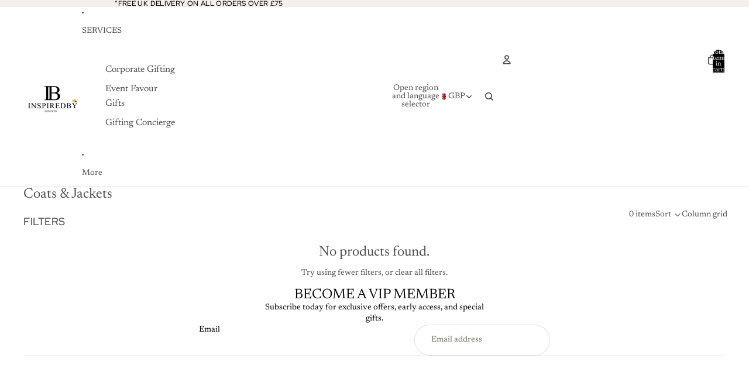

--- FILE ---
content_type: text/html; charset=UTF-8
request_url: https://app.inspon.com/dev-app/backend/api/api.php
body_size: 761
content:
{"data":[{"fieldSize":"singleline","fieldname":"Personalisation","fontColor":"#000000","textColor":"#000","appVariant":[],"allVariants":true,"borderColor":"#060606","inpFieldType":"both","textFontSize":"14","tooltipColor":"#000","inputFontSize":"14","customLanguage":[],"textFieldWidth":"auto","backgroundColor":"#fff","textFieldMinMax":false,"allVariantValues":[],"borderRadiusSize":"0","customPriceAddon":"","placeholderColor":"#cccccc","productCondition":{"products":[],"condition":[],"collection":["CUSTOM PRODUCTS"],"prodTitleEqual":[],"prodTitleContains":[],"collectionTitleEqual":[],"collectionTitleContains":[]},"textFieldHeading":"Please add your custom name and message for personalisation in the box below:","thisProductCheck":false,"thisVariantCheck":false,"allConditionCheck":false,"anyConditionCheck":false,"rightToLeftOption":false,"selectedAddonData":[],"textFieldRequired":true,"prodPriceAddonData":{"id":"","price":"","prodId":"","prodType":"","prodTitle":"","variantTitle":""},"textFieldMaxLength":false,"textFieldMinLength":false,"textMaxLengthChars":"150","textMinLengthChars":"1","allConditionVariant":false,"allVariantValuesNew":[],"anyConditionVariant":false,"fieldResizeDisabled":false,"thisCollectionCheck":true,"defaultTextfieldFont":"1","noneConditionVariant":false,"selectedProductsdata":[],"showOnAllFieldsCheck":false,"textFieldCustomPrice":false,"textFieldPlaceholder":"Custom Text","textFieldTranslation":false,"textFieldtoolTipInfo":"Customize with up to 100 characters, including text, numbers, or emojis for a personalised touch","textFieldtoolTipOption":true,"selectedCollectionsData":[{"id":"284546629711","title":"CUSTOM PRODUCTS"}],"textFieldRequiredMessage":"Please enter a text before adding to cart","data_id":"90501"},{"fieldSize":"multiline","fieldname":"Do Not Add","fontColor":"#000000","textColor":"#000000","appVariant":[],"allVariants":true,"borderColor":"#cccccc","inpFieldType":"noemojis","textFontSize":"14","tooltipColor":"#000000","inputFontSize":"14","customLanguage":[],"textFieldWidth":"auto","backgroundColor":"#ffffff","textFieldMinMax":false,"allVariantValues":[],"borderRadiusSize":"0","customPriceAddon":"","placeholderColor":"#cccccc","productCondition":{"products":["Curated by Inspiredby | Surprise Me Gift Box"],"condition":[],"collection":[],"prodTitleEqual":[],"prodTitleContains":[],"collectionTitleEqual":[],"collectionTitleContains":[]},"textFieldHeading":"Allergies, Sensitivities or Items to Exclude","thisProductCheck":true,"thisVariantCheck":false,"allConditionCheck":false,"anyConditionCheck":false,"rightToLeftOption":false,"selectedAddonData":[],"textFieldRequired":false,"prodPriceAddonData":{"id":"","price":"","prodId":"","prodType":"","prodTitle":"","variantTitle":""},"textFieldMaxLength":false,"textFieldMinLength":false,"textMaxLengthChars":"50","textMinLengthChars":"10","allConditionVariant":false,"allVariantValuesNew":[],"anyConditionVariant":false,"fieldResizeDisabled":false,"thisCollectionCheck":false,"defaultTextfieldFont":"1","noneConditionVariant":false,"selectedProductsdata":[{"id":"15512145297791","title":"Curated by Inspiredby | Surprise Me Gift Box"}],"showOnAllFieldsCheck":false,"textFieldCustomPrice":false,"textFieldPlaceholder":"","textFieldTranslation":false,"textFieldtoolTipInfo":"fragrance-free, no alcohol etc.","textFieldtoolTipOption":true,"selectedCollectionsData":[],"textFieldRequiredMessage":"Please enter a text before adding to cart","data_id":"135547"}],"image_record":0,"notesAttr":"{\"notes\":false,\"buynowbutton\":false,\"anounceUpd\":false,\"newInstall\":false}","themeVersion":"1.0 theme"}

--- FILE ---
content_type: text/javascript
request_url: https://inspiredby-boutique.com/cdn/shop/t/25/assets/product-card-link.js?v=97122579314620396511767568315
body_size: -231
content:
class ProductCardLink extends HTMLElement{connectedCallback(){this.addEventListener("click",this.#handleClick)}disconnectedCallback(){this.removeEventListener("click",this.#handleClick)}get productTransitionEnabled(){return this.getAttribute("data-product-transition")==="true"}get featuredMediaUrl(){return this.getAttribute("data-featured-media-url")}#handleClick=event=>{if(event.defaultPrevented||event.target instanceof Element&&event.target.closest('button, input, label, select, [tabindex="1"]'))return;const gallery=this.querySelector("[data-view-transition-to-main-product]");if(!this.productTransitionEnabled||!(gallery instanceof HTMLElement))return;const activeImage=gallery.querySelector('slideshow-slide[aria-hidden="false"] [transitionToProduct="true"]')||gallery.querySelector('[transitionToProduct="true"]:last-child');activeImage instanceof HTMLImageElement&&this.#setImageSrcset(activeImage),gallery.setAttribute("data-view-transition-type","product-image-transition"),gallery.setAttribute("data-view-transition-triggered","true")};#setImageSrcset(image){if(!this.featuredMediaUrl)return;const currentImageUrl=new URL(image.currentSrc),currentImageRawUrl=currentImageUrl.host+currentImageUrl.pathname;if(!this.featuredMediaUrl.includes(currentImageRawUrl)){const imageFade=image.animate([{opacity:.8},{opacity:1}],{duration:125,easing:"ease-in-out"});imageFade.onfinish=()=>{image.srcset=this.featuredMediaUrl??""}}}}customElements.get("product-card-link")||customElements.define("product-card-link",ProductCardLink);
//# sourceMappingURL=/cdn/shop/t/25/assets/product-card-link.js.map?v=97122579314620396511767568315


--- FILE ---
content_type: text/plain; charset=utf-8
request_url: https://booking-api.apntly.com/appointly/api/cached-data/client/42EZN54U6WA3GAEWPFYK6ZTZ/1769599181207/isActive.json?v=1769599181207&h=42EZN54U6WA3GAEWPFYK6ZTZ
body_size: 62
content:
{"isActive":true,"activeServiceProductIds":["14972517384575"]}